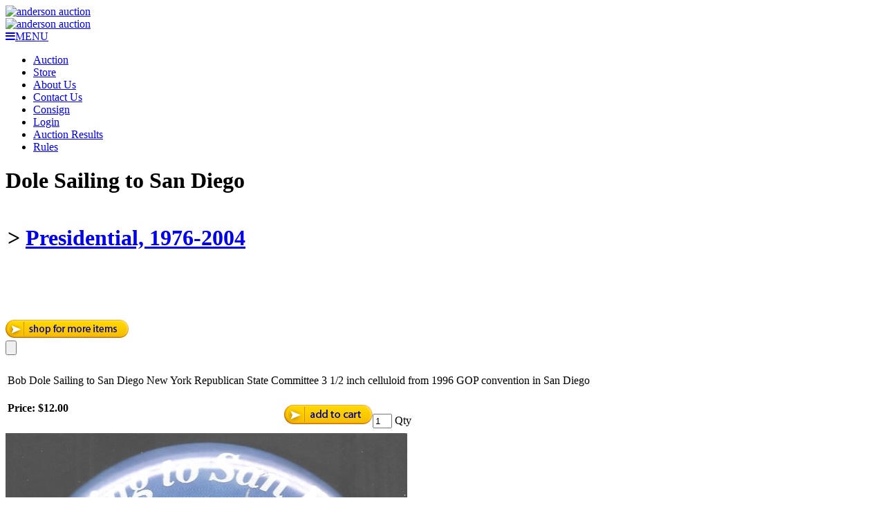

--- FILE ---
content_type: text/html; charset=utf-8
request_url: http://anderson-auction.com/Dole_Sailing_to_San_Diego-ITEM203886.aspx
body_size: 9106
content:


<!DOCTYPE HTML PUBLIC "-//W3C//DTD HTML 4.01//EN" "http://www.w3.org/TR/html4/strict.dtd">
<html xmlns="http://www.w3.org/1999/xhtml">
<head>
    <script type="text/javascript">
        const publicAppKey = '';

        function generateUUID() {
            return ([1e7] + -1e3 + -4e3 + -8e3 + -1e11).replace(/[018]/g, c =>
                (c ^ crypto.getRandomValues(new Uint8Array(1))[0] & 15 >> c / 4).toString(16)
            );
        }

        async function loadDeviceInformation() {

            if (!window.matchMedia('(display-mode: standalone)').matches) return;

            let deviceFakeId = generateUUID();

            let hadBeenRegistered = !!localStorage["deviceFakeId"];

            if (hadBeenRegistered) return;

            if (localStorage["deviceFakeId"]) {
                deviceFakeId = localStorage["deviceFakeId"];
            } else {
                localStorage["deviceFakeId"] = deviceFakeId;
            }

            fetch("AppRegistration.aspx", {
                method: "POST",
                body: JSON.stringify({ fakeId: deviceFakeId, userAgent: navigator.userAgent })
            })

        }
        window.onload = function () {
            loadDeviceInformation();

        }
    </script>
    <title>
	Item Detail - Dole Sailing to San Diego
</title><meta name="viewport" content="width=device-width, initial-scale=1" />
    <script type="text/javascript" src="javascript/jquery-1.11.1.min.js"></script>
    <script type="text/javascript" src="javascript/jquery-ui.min.js"></script>
    <script src="javascript/timezone.js" type="text/javascript"></script>
    <script type="text/javascript">
        window.document.skeleton = {};
        $(document).ready(function () {

            if ("serviceWorker" in navigator) {
                navigator.serviceWorker.register("./service-worker.js").catch((err) => {
                    console.error(err);
                    console.error(
                        "Unable to Register SW",
                        "Sorry this demo requires a service worker to work and it " +
                        "failed to install - sorry :("
                    );
                });
            }

            if (document.cookie.indexOf('TimeZone') < 0) {
                document.cookie = "TimeZone=" + getTimeZoneId();
                location.reload();
            }

            document.cookie = "TimeZone=" + getTimeZoneId();
        });
    </script>
    <link rel='stylesheet' media='all' type='text/css' href='/css/site/Anderson.css' />
<link rel='stylesheet' media='all' type='text/css' href='/css/bootstrap.min.css' />
<!--[if IE]><link rel='stylesheet' type='text/css' href='css/all-ie-only.css' /><![endif]-->
<!--[if !IE]><link rel='stylesheet' type='text/css' href='css/not-ie.css' /><![endif]-->
<!--[if gte IE 6]><link rel='stylesheet' type='text/css' href='css/ie6-and-up.css' /><![endif]-->
<!--[if gt IE 6]><link rel='stylesheet' type='text/css' href='css/ie7-and-up.css' /><![endif]-->
<!--[if gte IE 7]><link rel='stylesheet' type='text/css' href='css/ie7-and-up.css' /><![endif]-->
<!--[if gt IE 7]><link rel='stylesheet' type='text/css' href='css/ie8-and-up.css' /><![endif]-->
<!--[if gte IE 8]><link rel='stylesheet' type='text/css' href='css/ie8-and-up.css' /><![endif]-->

    <link rel="stylesheet" media="all" type="text/css" href="/css/site/lotdetail" />
    <script type="text/javascript" src="/javascript/jquery-1.11.1.min.js"></script>
    <script type="text/javascript" src="/javascript/jquery-migrate-1.2.1.min.js"></script>
    <script type="text/javascript" src="/javascript/ItemDetail.js"></script>
    <script type="text/javascript">
        // Function to update the hidden field based on the DropDownList's value
        function updateHiddenField() {
            var ddl = document.getElementById('ddlChildItems');
            var hiddenField = document.getElementById('hiddenChildInventoryID');
            if (ddl && hiddenField) {
                hiddenField.value = ddl.value;
            }
        }

        // Function to initialize the hidden field on page load
        function initializeHiddenField() {
            updateHiddenField(); // Call the update function to set the initial value
        }

        // Event listener for document load
        document.addEventListener('DOMContentLoaded', function () {
            initializeHiddenField();
        });
    </script>

    <script language="javascript" type="text/javascript">
        function popshipper(trackingURL) {
            window.open(trackingURL, "url", "width=800,height=680,resizable=yes,scrollbars=yes");
        }
    </script>
    <link href="css/magiczoomplus.css" type="text/css" rel="stylesheet" /></head>
<body id="Body" class="ItemDetail">
    <form method="post" action="./Dole_Sailing_to_San_Diego-ITEM203886.aspx?inventoryid=203886" id="form1">
<div class="aspNetHidden">
<input type="hidden" name="__VIEWSTATE" id="__VIEWSTATE" value="/[base64]/[base64]/[base64]/[base64]" />
</div>


<script src="javascript/jquery-1.11.1.min.js" type="text/javascript"></script>
<script src="/javascript/changeaddress.js" type="text/javascript"></script>
<script src="javascript/jquery-ui.min.js" type="text/javascript"></script>
<script src="javascript/magiczoomplus.js" type="text/javascript"></script>
<script type="text/javascript" src="/ajaxpro/prototype.ashx"></script>
<script type="text/javascript" src="/ajaxpro/core.ashx"></script>
<script type="text/javascript" src="/ajaxpro/converter.ashx"></script>
<script type="text/javascript" src="/ajaxpro/ItemDetail,App_Web_itemdetail.aspx.cdcab7d2.zrcyo_tp.ashx"></script>

<div class="aspNetHidden">

	<input type="hidden" name="__VIEWSTATEGENERATOR" id="__VIEWSTATEGENERATOR" value="77D613AB" />
	<input type="hidden" name="__EVENTVALIDATION" id="__EVENTVALIDATION" value="/wEdAAskVh51lDjwzdfegal4b4frv/YMVpITXGBzPlO7FBJJoxsR0dWyDA0QUo2DckT5Y4/A4tLhutWyngc7ZggdT26Vq53gWq0BPutSNUuAohXD1Gq4/uYliJPXs7kK5JAh2uMTTkiDYGBm1GlbraLgIxHJvE6I9ifL6SyhsVl0HGSImLj9RhtzCeAOyMrAzUPdJPihH5pt/gZZ8rnf9qqqcD9fcii400XbG48cVea4xH0yXzYT7RsH1PcYgvMgAVk+Bx00w9ijq8ClYhWZGVZ3hkYK" />
</div>
        <div id="Content">
            <div id="PageHeader"><link rel="stylesheet" type="text/css" href="/UserFiles/css/theme.css">
<link rel="stylesheet" type="text/css" href="https://cdnjs.cloudflare.com/ajax/libs/font-awesome/4.7.0/css/font-awesome.min.css">

<div id="headerbanner">
<a href="default.aspx"><img src="/UserFiles/Image/banner.jpg" alt="anderson auction"></a>
</div>

<div id="mobile-header-bg">
<div id="mobile-header-banner">
<a href="default.aspx"><img src="/UserFiles/Image/mobile-header.jpg" alt="anderson auction"></a>
</div>
</div>

<div class="hamburger-menu"><a href="javascript:void(0);" id="menu" class="icon" onclick="toggleMenu()"><i class="fa fa-bars"></i>MENU</a></div>

<div id="navwrapper">
	<div class="nav" id="nav">
		<ul>
			<li><a href="/catalog.aspx">Auction</a></li>
			<li><a href="/itemcatalog.aspx">Store</a></li>
			<li><a href="/aboutus.aspx">About Us</a></li>
			<li><a href="/contactus.aspx">Contact Us</a></li>
			<li><a href="/consignwithus.aspx">Consign</a></li>
			<li><a href="/myaccount.aspx">Login</a></li>
			<li><a href="/auctionresults.aspx">Auction Results</a></li>
			<li><a href="/rules.aspx">Rules</a></li>
		</ul>
    </div>
</div>


<script>
	
function toggleMenu() {
  var x = document.getElementById("nav");
  if (x.className === "nav") {
    x.className += " responsive";
  } else {
    x.className = "nav";
  }
}
</script></div>
            <div id="PageBase">
                
	<div id="ItemDetailContentSuper"></div>
	<div id="ItemDetailExtraDiv1"></div>
	<div id="ItemDetailExtraDiv2"></div>
	<div id="ItemDetailContent">
        <div id="ItemDetailLeftCol">
            <div id="ItemDetailSearchDiv"></div>
            <div id="ItemDetailCategoryDiv"></div>
        </div>
		<div id="ErrorDiv"></div>
		<div id="MainPanel">
			<div id="AuctionName"><h1>Dole Sailing to San Diego</h1></div>
			
            
			<div id="Breadcrumbs">
                <table id="TableBreadcrumbs" border="0">
	<tr>
		<td><h1 class='BreadcrumbH1'><a class="CategoryBreadcrumbLink" href=''></a><span id="CategoryBreadcrumbSeparator"> > </span><a class="CategoryBreadcrumbLink" href='ItemCategory/Presidential__1976_2004-119.html'>Presidential, 1976-2004</a></h1></td>
	</tr>
	<tr>
		<td><h1 class='BreadcrumbH1'><a class="CategoryBreadcrumbLink" href=''></a></h1></td>
	</tr>
	<tr>
		<td><h1 class='BreadcrumbH1'><a class="CategoryBreadcrumbLink" href=''></a></h1></td>
	</tr>
	<tr>
		<td><h1 class='BreadcrumbH1'><a class="CategoryBreadcrumbLink" href=''></a></h1></td>
	</tr>
</table>


                <div id="ReturnToSearchResults"><a href='ItemCatalog.aspx?sortby=&searchtype=&search=&lotsperpage=&categoryid=&displayby=&pagetype=&page='><img alt='' src='/images/btn_continueshopping.gif' border='0' /></a></div>
            </div>
			
            <div id="ItemDetailShoppingCartDiv">
                <input type="button" id='imgcart' name='imgcart' onclick="self.location='MyShoppingCart.aspx'" />
                <div style="position:relative;"> 
                    <div id="cartHolder">  
						<span id="cTable"></span>
					</div>  
                </div>
            </div>
			<h4 id="ConfItem"></h4>
			<div id="Description"><table style="width:100%;">
	<tr>
		<td colspan="3">Bob Dole Sailing to San Diego New York Republican State Committee 3 1/2 inch celluloid from 1996 GOP convention in San Diego<br><br></td>
	</tr><tr>
		<td valign="top"><span id='ItemDetailPriceSpan'><b><span id="Price">Price: </span><span id='PriceValSpan'>$12.00</span></b></span></td><td><table cellspacing="0" cellpadding="4" style="border-collapse:collapse;border-collapse:border-collapse;">
			<tr>
				<td valign="top"><input type="image" name="ctl00$ContentPlaceHolder$AddBtn" id="AddBtn" src="images/btn_addtocart.gif" onclick="updateCart(); ;" style="border-width:0px;" /><input name="ctl00$ContentPlaceHolder$purchaseQuan" type="text" value="1" id="purchaseQuan" style="width:20px;" /><span id="ItemDetailQtyLbl"> Qty</span></td>
			</tr>
		</table></td><td></td>
	</tr>
</table></div>
            
<script language="javascript" type="text/javascript">
</script>
<style>
    .bulk
    {
          position: relative;
          min-height: 1px;
          width: 50%;
          float: left;
          cursor:pointer;
    }
    div.bulkContainer
    {
        padding: 1px; margin:1px;width:100%;
    }
    div.bulkItem
    {
        vertical-align:middle;text-align:center;width:25px;height:200px;
    }
    div.bulkItem
    {
        width:100%;
    }
</style>

<div id="ImagesSection" class="ImagesSection">
<div id='HybridImageViewPrimaryImageDiv2'>
<a href='/ItemImages/000203/203886a_lg.jpeg'  class="MagicZoom" data-options="  zoomMode:off; rightClick:true; cssClass: dark-bg; zoomOn: click"  title='Dole Sailing to San Diego' id="xxxyyyzzz"     ><img id='fullimage' src='/ItemImages/000203/203886a_med.jpeg'  alt='Dole Sailing to San Diego' /></a>
</div>
<div style="margin-top:15px;width:300px;"> <button class="cfg-btn" onclick="MagicZoom.prev('xxxyyyzzz');return false;">Prev</button> <button class="cfg-btn" onclick="MagicZoom.next('xxxyyyzzz') ;return false;">Next</button>
</div><div style="margin-top:15px;" width="350px" >
 <a data-zoom-id="xxxyyyzzz" href="/ItemImages/000203/203886a_lg.jpeg"    data-image="/ItemImages/000203/203886a_med.jpeg"       >  <img src="/ItemImages/000203/203886a_sm.jpeg"  height="60px" alt="Dole Sailing to San Diego" /> </a>   
</div>
</div>

            <div id="LinksDiv">
                <div id="ShareDiv"></div>
                <div id="FacebookLikeDiv"></div>
                <div id="ItemDetailEmailAFriendDiv"><a href='mailto:friend@domain.com?subject=Take a look at this!&body=http://anderson-auction.com/ItemDetail.aspx?inventoryid=203886 is a link to Dole Sailing to San Diego The current bid is only $0.00  Take a look you might be interested.'><img alt='Email A Friend' src='/images/button_tell_a_friend.gif' border='0' /></a></div>
	    	    <div id="ItemDetailAskAQuestionDiv"><a href='mailto:mail@anderson-auction.com?subject=I have a question about lot# 1&body=http://anderson-auction.com/ItemDetail.aspx?inventoryid=203886  I would like to know'><img alt='' src='/images/button_ask_a_question.gif' border='0' /> Ask a Question</a></div>
                <div id="ItemDetailIHaveOneToSellDiv"><a href='mailto:mail@anderson-auction.com?subject=I Have One To Sell: 0001&body=http://anderson-auction.com/ItemDetail.aspx?inventoryid=203886'><img alt='' src='/images/button_have_one_to_sell.gif' border='0' /> I Have One To Sell</a></div>
    		    <p style="text-align: center"></p>
            </div>
		</div>
	</div>
	<div id="ItemDetailContentSub"></div>
    <input name="ctl00$ContentPlaceHolder$hiddenChildInventoryID" type="text" id="hiddenChildInventoryID" style="display:none;" />
    <input name="ctl00$ContentPlaceHolder$hiddenInventoryID" type="text" value="203886" id="hiddenInventoryID" style="display:none;" />
    <input name="ctl00$ContentPlaceHolder$hiddenCart" type="text" id="hiddenCart" style="display:none;" />
    <input name="ctl00$ContentPlaceHolder$hiddenGoToCartPage" type="text" value="1" id="hiddenGoToCartPage" style="display:none;" />
    <input name="ctl00$ContentPlaceHolder$hiddenpurchaseQuan" type="text" value="1" id="hiddenpurchaseQuan" style="display:none;" />
    <input name="ctl00$ContentPlaceHolder$hiddenuser" type="text" id="hiddenuser" style="display:none;" />

            </div>
            <div id="Footer">
                <input name="ctl00$FCM_PublicKey" type="hidden" id="FCM_PublicKey" />
                <input name="ctl00$DeviceFakeId" type="hidden" id="DeviceFakeId" />
                <p align="center">
            <a href="http://simpleauctionsite.com/"><img src="/UserFiles/Image/sas-logo-color.png" alt="Simple Auction Site" style="width:120px; display: inline-block;vertical-align: middle;margin-right:5px; margin-top:5px;"></a><a href='https://auction.io/'><img src='/UserFiles/Image/Auction.io-Logo-sm.png' alt='Online Auction Software' width="90"></a>
        </p>
		<p align="center"> © Software Copyright 2004-<script>document.write(new Date().getFullYear())</script> | <a href="//simpleauctionsite.com">SimpleAuctionSite</a> | All rights reserved.</p>

<script type="text/javascript" src="/UserFiles/js/theme.js"></script>
<script type="text/javascript" src="/javascript/ajaxpro-browser-fix.js?v=1108251011"></script>
                
            </div>
        </div>
    </form>
</body>
</html>
